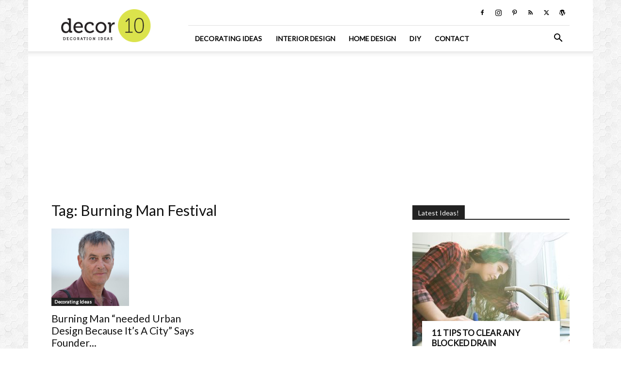

--- FILE ---
content_type: text/html; charset=utf-8
request_url: https://www.google.com/recaptcha/api2/aframe
body_size: 267
content:
<!DOCTYPE HTML><html><head><meta http-equiv="content-type" content="text/html; charset=UTF-8"></head><body><script nonce="6ZadSqi-pp4xCmGQ3Bx4qw">/** Anti-fraud and anti-abuse applications only. See google.com/recaptcha */ try{var clients={'sodar':'https://pagead2.googlesyndication.com/pagead/sodar?'};window.addEventListener("message",function(a){try{if(a.source===window.parent){var b=JSON.parse(a.data);var c=clients[b['id']];if(c){var d=document.createElement('img');d.src=c+b['params']+'&rc='+(localStorage.getItem("rc::a")?sessionStorage.getItem("rc::b"):"");window.document.body.appendChild(d);sessionStorage.setItem("rc::e",parseInt(sessionStorage.getItem("rc::e")||0)+1);localStorage.setItem("rc::h",'1768831775440');}}}catch(b){}});window.parent.postMessage("_grecaptcha_ready", "*");}catch(b){}</script></body></html>